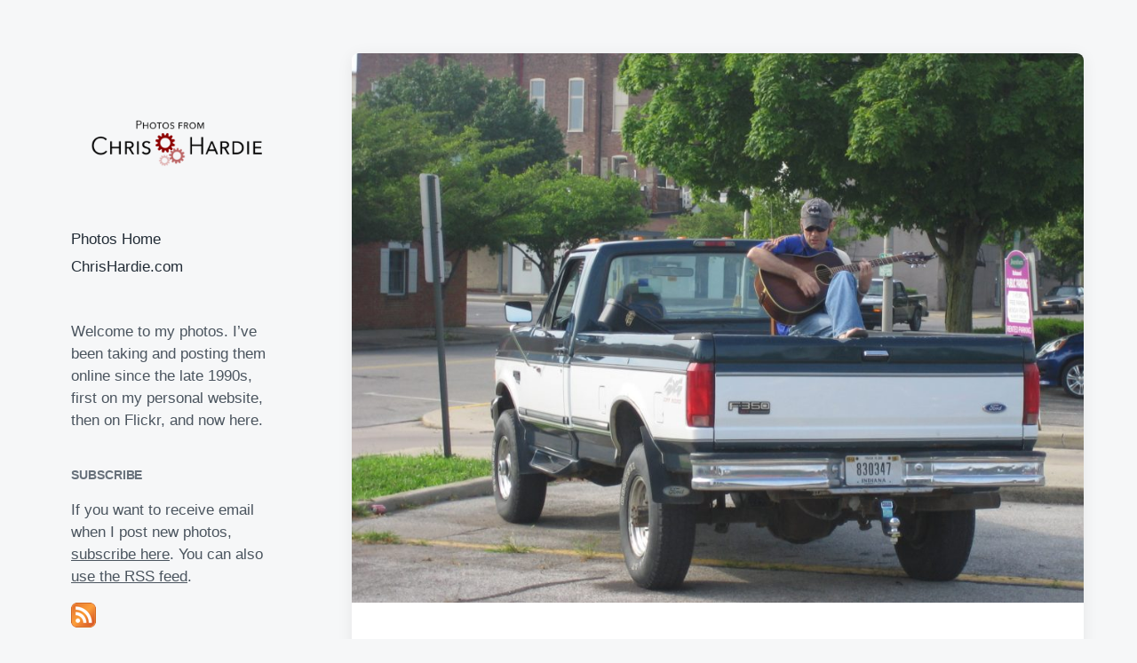

--- FILE ---
content_type: text/html; charset=UTF-8
request_url: https://photos.chrishardie.com/2010/06/guy-in-a-truck-playing-guitar/
body_size: 10043
content:
<!DOCTYPE html><html class="no-js" lang="en-US"><head><meta http-equiv="content-type" content="text/html" charset="UTF-8" /><meta name="viewport" content="width=device-width, initial-scale=1.0" ><link rel="profile" href="https://gmpg.org/xfn/11"><meta name='robots' content='index, follow, max-image-preview:large, max-snippet:-1, max-video-preview:-1' /><link media="all" href="https://pcdn.chrishardie.com/wp-content/cache/autoptimize/12/css/autoptimize_ab594004209e99303a0ffbbdee141343.css" rel="stylesheet"><title>Guy in a truck playing guitar - Photos from Chris Hardie</title><link rel="canonical" href="https://photos.chrishardie.com/2010/06/guy-in-a-truck-playing-guitar/" /><meta property="og:locale" content="en_US" /><meta property="og:type" content="article" /><meta property="og:title" content="Guy in a truck playing guitar - Photos from Chris Hardie" /><meta property="og:description" content="Scenes from the Richmond Farmer&#8217;s Market, June 2010" /><meta property="og:url" content="https://photos.chrishardie.com/2010/06/guy-in-a-truck-playing-guitar/" /><meta property="og:site_name" content="Photos from Chris Hardie" /><meta property="article:published_time" content="2010-06-26T09:33:30+00:00" /><meta property="og:image" content="https://pcdn.chrishardie.com/wp-content/uploads/2010/06/4736066717_c4988646a7_o.jpg" /><meta property="og:image:width" content="2048" /><meta property="og:image:height" content="1536" /><meta property="og:image:type" content="image/jpeg" /><meta name="twitter:card" content="summary_large_image" /><meta name="twitter:creator" content="@ChrisHardie" /><meta name="twitter:site" content="@ChrisHardie" /> <script type="application/ld+json" class="yoast-schema-graph">{"@context":"https://schema.org","@graph":[{"@type":"Article","@id":"https://photos.chrishardie.com/2010/06/guy-in-a-truck-playing-guitar/#article","isPartOf":{"@id":"https://photos.chrishardie.com/2010/06/guy-in-a-truck-playing-guitar/"},"author":{"name":"","@id":""},"headline":"Guy in a truck playing guitar","datePublished":"2010-06-26T09:33:30+00:00","mainEntityOfPage":{"@id":"https://photos.chrishardie.com/2010/06/guy-in-a-truck-playing-guitar/"},"wordCount":14,"commentCount":0,"publisher":{"@id":"https://photos.chrishardie.com/#organization"},"image":{"@id":"https://photos.chrishardie.com/2010/06/guy-in-a-truck-playing-guitar/#primaryimage"},"thumbnailUrl":"https://pcdn.chrishardie.com/wp-content/uploads/2010/06/4736066717_c4988646a7_o.jpg","keywords":["food","market","richmond","soul marrow transplant","truck"],"inLanguage":"en-US","potentialAction":[{"@type":"CommentAction","name":"Comment","target":["https://photos.chrishardie.com/2010/06/guy-in-a-truck-playing-guitar/#respond"]}]},{"@type":"WebPage","@id":"https://photos.chrishardie.com/2010/06/guy-in-a-truck-playing-guitar/","url":"https://photos.chrishardie.com/2010/06/guy-in-a-truck-playing-guitar/","name":"Guy in a truck playing guitar - Photos from Chris Hardie","isPartOf":{"@id":"https://photos.chrishardie.com/#website"},"primaryImageOfPage":{"@id":"https://photos.chrishardie.com/2010/06/guy-in-a-truck-playing-guitar/#primaryimage"},"image":{"@id":"https://photos.chrishardie.com/2010/06/guy-in-a-truck-playing-guitar/#primaryimage"},"thumbnailUrl":"https://pcdn.chrishardie.com/wp-content/uploads/2010/06/4736066717_c4988646a7_o.jpg","datePublished":"2010-06-26T09:33:30+00:00","breadcrumb":{"@id":"https://photos.chrishardie.com/2010/06/guy-in-a-truck-playing-guitar/#breadcrumb"},"inLanguage":"en-US","potentialAction":[{"@type":"ReadAction","target":["https://photos.chrishardie.com/2010/06/guy-in-a-truck-playing-guitar/"]}]},{"@type":"ImageObject","inLanguage":"en-US","@id":"https://photos.chrishardie.com/2010/06/guy-in-a-truck-playing-guitar/#primaryimage","url":"https://pcdn.chrishardie.com/wp-content/uploads/2010/06/4736066717_c4988646a7_o.jpg","contentUrl":"https://pcdn.chrishardie.com/wp-content/uploads/2010/06/4736066717_c4988646a7_o.jpg","width":2048,"height":1536},{"@type":"BreadcrumbList","@id":"https://photos.chrishardie.com/2010/06/guy-in-a-truck-playing-guitar/#breadcrumb","itemListElement":[{"@type":"ListItem","position":1,"name":"Home","item":"https://photos.chrishardie.com/"},{"@type":"ListItem","position":2,"name":"Guy in a truck playing guitar"}]},{"@type":"WebSite","@id":"https://photos.chrishardie.com/#website","url":"https://photos.chrishardie.com/","name":"Photos from Chris Hardie","description":"Say Cheese","publisher":{"@id":"https://photos.chrishardie.com/#organization"},"potentialAction":[{"@type":"SearchAction","target":{"@type":"EntryPoint","urlTemplate":"https://photos.chrishardie.com/?s={search_term_string}"},"query-input":{"@type":"PropertyValueSpecification","valueRequired":true,"valueName":"search_term_string"}}],"inLanguage":"en-US"},{"@type":"Organization","@id":"https://photos.chrishardie.com/#organization","name":"Photos from Chris Hardie","url":"https://photos.chrishardie.com/","logo":{"@type":"ImageObject","inLanguage":"en-US","@id":"https://photos.chrishardie.com/#/schema/logo/image/","url":"https://pcdn.chrishardie.com/wp-content/uploads/2019/08/chris-photos-logo-larger.png","contentUrl":"https://pcdn.chrishardie.com/wp-content/uploads/2019/08/chris-photos-logo-larger.png","width":600,"height":200,"caption":"Photos from Chris Hardie"},"image":{"@id":"https://photos.chrishardie.com/#/schema/logo/image/"},"sameAs":["https://x.com/ChrisHardie"]}]}</script> <link rel='dns-prefetch' href='//plausible.io' /><link rel='dns-prefetch' href='//stats.wp.com' /><link rel='dns-prefetch' href='//v0.wordpress.com' /><link rel='dns-prefetch' href='//widgets.wp.com' /><link rel='dns-prefetch' href='//s0.wp.com' /><link rel='dns-prefetch' href='//0.gravatar.com' /><link rel='dns-prefetch' href='//1.gravatar.com' /><link rel='dns-prefetch' href='//2.gravatar.com' /><link rel="alternate" type="application/rss+xml" title="Photos from Chris Hardie &raquo; Feed" href="https://photos.chrishardie.com/feed/" /><link rel="alternate" type="application/rss+xml" title="Photos from Chris Hardie &raquo; Comments Feed" href="https://photos.chrishardie.com/comments/feed/" /><link rel="alternate" type="application/rss+xml" title="Photos from Chris Hardie &raquo; Guy in a truck playing guitar Comments Feed" href="https://photos.chrishardie.com/2010/06/guy-in-a-truck-playing-guitar/feed/" /> <script type="text/javascript">window._wpemojiSettings = {"baseUrl":"https:\/\/s.w.org\/images\/core\/emoji\/16.0.1\/72x72\/","ext":".png","svgUrl":"https:\/\/s.w.org\/images\/core\/emoji\/16.0.1\/svg\/","svgExt":".svg","source":{"concatemoji":"https:\/\/pcdn.chrishardie.com\/wp-includes\/js\/wp-emoji-release.min.js?ver=6.8.3"}};
/*! This file is auto-generated */
!function(s,n){var o,i,e;function c(e){try{var t={supportTests:e,timestamp:(new Date).valueOf()};sessionStorage.setItem(o,JSON.stringify(t))}catch(e){}}function p(e,t,n){e.clearRect(0,0,e.canvas.width,e.canvas.height),e.fillText(t,0,0);var t=new Uint32Array(e.getImageData(0,0,e.canvas.width,e.canvas.height).data),a=(e.clearRect(0,0,e.canvas.width,e.canvas.height),e.fillText(n,0,0),new Uint32Array(e.getImageData(0,0,e.canvas.width,e.canvas.height).data));return t.every(function(e,t){return e===a[t]})}function u(e,t){e.clearRect(0,0,e.canvas.width,e.canvas.height),e.fillText(t,0,0);for(var n=e.getImageData(16,16,1,1),a=0;a<n.data.length;a++)if(0!==n.data[a])return!1;return!0}function f(e,t,n,a){switch(t){case"flag":return n(e,"\ud83c\udff3\ufe0f\u200d\u26a7\ufe0f","\ud83c\udff3\ufe0f\u200b\u26a7\ufe0f")?!1:!n(e,"\ud83c\udde8\ud83c\uddf6","\ud83c\udde8\u200b\ud83c\uddf6")&&!n(e,"\ud83c\udff4\udb40\udc67\udb40\udc62\udb40\udc65\udb40\udc6e\udb40\udc67\udb40\udc7f","\ud83c\udff4\u200b\udb40\udc67\u200b\udb40\udc62\u200b\udb40\udc65\u200b\udb40\udc6e\u200b\udb40\udc67\u200b\udb40\udc7f");case"emoji":return!a(e,"\ud83e\udedf")}return!1}function g(e,t,n,a){var r="undefined"!=typeof WorkerGlobalScope&&self instanceof WorkerGlobalScope?new OffscreenCanvas(300,150):s.createElement("canvas"),o=r.getContext("2d",{willReadFrequently:!0}),i=(o.textBaseline="top",o.font="600 32px Arial",{});return e.forEach(function(e){i[e]=t(o,e,n,a)}),i}function t(e){var t=s.createElement("script");t.src=e,t.defer=!0,s.head.appendChild(t)}"undefined"!=typeof Promise&&(o="wpEmojiSettingsSupports",i=["flag","emoji"],n.supports={everything:!0,everythingExceptFlag:!0},e=new Promise(function(e){s.addEventListener("DOMContentLoaded",e,{once:!0})}),new Promise(function(t){var n=function(){try{var e=JSON.parse(sessionStorage.getItem(o));if("object"==typeof e&&"number"==typeof e.timestamp&&(new Date).valueOf()<e.timestamp+604800&&"object"==typeof e.supportTests)return e.supportTests}catch(e){}return null}();if(!n){if("undefined"!=typeof Worker&&"undefined"!=typeof OffscreenCanvas&&"undefined"!=typeof URL&&URL.createObjectURL&&"undefined"!=typeof Blob)try{var e="postMessage("+g.toString()+"("+[JSON.stringify(i),f.toString(),p.toString(),u.toString()].join(",")+"));",a=new Blob([e],{type:"text/javascript"}),r=new Worker(URL.createObjectURL(a),{name:"wpTestEmojiSupports"});return void(r.onmessage=function(e){c(n=e.data),r.terminate(),t(n)})}catch(e){}c(n=g(i,f,p,u))}t(n)}).then(function(e){for(var t in e)n.supports[t]=e[t],n.supports.everything=n.supports.everything&&n.supports[t],"flag"!==t&&(n.supports.everythingExceptFlag=n.supports.everythingExceptFlag&&n.supports[t]);n.supports.everythingExceptFlag=n.supports.everythingExceptFlag&&!n.supports.flag,n.DOMReady=!1,n.readyCallback=function(){n.DOMReady=!0}}).then(function(){return e}).then(function(){var e;n.supports.everything||(n.readyCallback(),(e=n.source||{}).concatemoji?t(e.concatemoji):e.wpemoji&&e.twemoji&&(t(e.twemoji),t(e.wpemoji)))}))}((window,document),window._wpemojiSettings);</script> <script type="text/javascript" defer data-domain='photos.chrishardie.com' data-api='https://plausible.io/api/event' data-cfasync='false' src="https://plausible.io/js/plausible.outbound-links.js?ver=2.3.1" id="plausible-analytics-js"></script> <script type="text/javascript" id="plausible-analytics-js-after">window.plausible = window.plausible || function() { (window.plausible.q = window.plausible.q || []).push(arguments) }</script> <script type="text/javascript" src="https://pcdn.chrishardie.com/wp-includes/js/jquery/jquery.min.js?ver=3.7.1" id="jquery-core-js"></script> <link rel="https://api.w.org/" href="https://photos.chrishardie.com/wp-json/" /><link rel="alternate" title="JSON" type="application/json" href="https://photos.chrishardie.com/wp-json/wp/v2/posts/1697" /><link rel="EditURI" type="application/rsd+xml" title="RSD" href="https://photos.chrishardie.com/xmlrpc.php?rsd" /><meta name="generator" content="WordPress 6.8.3" /><link rel='shortlink' href='https://photos.chrishardie.com/?p=1697' /><link rel="alternate" title="oEmbed (JSON)" type="application/json+oembed" href="https://photos.chrishardie.com/wp-json/oembed/1.0/embed?url=https%3A%2F%2Fphotos.chrishardie.com%2F2010%2F06%2Fguy-in-a-truck-playing-guitar%2F" /><link rel="alternate" title="oEmbed (XML)" type="text/xml+oembed" href="https://photos.chrishardie.com/wp-json/oembed/1.0/embed?url=https%3A%2F%2Fphotos.chrishardie.com%2F2010%2F06%2Fguy-in-a-truck-playing-guitar%2F&#038;format=xml" /><meta name='plausible-analytics-version' content='2.3.1' /> <script>document.documentElement.className = document.documentElement.className.replace( 'no-js', 'js' );</script> <link rel="icon" href="https://pcdn.chrishardie.com/wp-content/uploads/2019/02/cropped-pexels-photo-1203819-2-32x32.jpeg" sizes="32x32" /><link rel="icon" href="https://pcdn.chrishardie.com/wp-content/uploads/2019/02/cropped-pexels-photo-1203819-2-192x192.jpeg" sizes="192x192" /><link rel="apple-touch-icon" href="https://pcdn.chrishardie.com/wp-content/uploads/2019/02/cropped-pexels-photo-1203819-2-180x180.jpeg" /><meta name="msapplication-TileImage" content="https://pcdn.chrishardie.com/wp-content/uploads/2019/02/cropped-pexels-photo-1203819-2-270x270.jpeg" /></head><body class="wp-singular post-template-default single single-post postid-1697 single-format-image wp-custom-logo wp-theme-koji wp-child-theme-jch-photos-2019 pagination-type-scroll has-post-thumbnail"><div id="site-wrapper"><header id="site-header" role="banner"> <a class="skip-link" href="#site-content">Skip to the content</a> <a class="skip-link" href="#main-menu">Skip to the main menu</a><div class="header-top section-inner"> <a href="https://photos.chrishardie.com/" title="Photos from Chris Hardie" class="custom-logo-link"> <img src="https://pcdn.chrishardie.com/wp-content/uploads/2019/08/chris-photos-logo-larger.png" width="300" height="100" alt="Photos from Chris Hardie" /> </a> <button type="button" aria-pressed="false" class="toggle nav-toggle" data-toggle-target=".mobile-menu-wrapper" data-toggle-scroll-lock="true" data-toggle-attribute=""> <label> <span class="show">Menu</span> <span class="hide">Close</span> </label><div class="bars"><div class="bar"></div><div class="bar"></div><div class="bar"></div></div> </button></div><div class="header-inner section-inner"><div class="header-inner-top"><p class="site-description">Say Cheese</p><ul class="site-nav reset-list-style" id="main-menu" role="navigation"><li id="menu-item-5471" class="menu-item menu-item-type-custom menu-item-object-custom menu-item-home menu-item-5471"><a href="https://photos.chrishardie.com/">Photos Home</a></li><li id="menu-item-5472" class="menu-item menu-item-type-custom menu-item-object-custom menu-item-5472"><a href="https://chrishardie.com/">ChrisHardie.com</a></li></ul><div class="sidebar-widgets"><div id="text-2" class="widget widget_text"><div class="widget-content"><div class="textwidget"><p>Welcome to my photos. I&#8217;ve been taking and posting them online since the late 1990s, first on my personal website, then on Flickr, and now here.</p></div></div><div class="clear"></div></div><div id="custom_html-2" class="widget_text widget widget_custom_html"><div class="widget_text widget-content"><h2 class="widget-title">Subscribe</h2><div class="textwidget custom-html-widget"><p>If you want to receive email when I post new photos, <a href="https://chrishardie.com/subscribe/">subscribe here</a>. You can also <a target="_self" href="https://photos.chrishardie.com/feed/" title="Subscribe to Posts">use the RSS feed</a>.</p><p><a target="_self" href="https://photos.chrishardie.com/feed/" title="Subscribe to Posts"><img src="https://pcdn.chrishardie.com/wp-content/plugins/jetpack/images/rss/orange-medium.png" alt="RSS Feed" /></a></p></div></div><div class="clear"></div></div><div id="tag_cloud-3" class="widget widget_tag_cloud"><div class="widget-content"><h2 class="widget-title">Recurring Themes</h2><div class="tagcloud"><a href="https://photos.chrishardie.com/tag/animals/" class="tag-cloud-link tag-link-14 tag-link-position-1" style="font-size: 9.7379310344828pt;" aria-label="animals (45 items)">animals</a> <a href="https://photos.chrishardie.com/tag/arizona/" class="tag-cloud-link tag-link-24 tag-link-position-2" style="font-size: 8.2896551724138pt;" aria-label="arizona (31 items)">arizona</a> <a href="https://photos.chrishardie.com/tag/automattic/" class="tag-cloud-link tag-link-34 tag-link-position-3" style="font-size: 12.441379310345pt;" aria-label="Automattic (87 items)">Automattic</a> <a href="https://photos.chrishardie.com/tag/barcelona/" class="tag-cloud-link tag-link-47 tag-link-position-4" style="font-size: 8.4827586206897pt;" aria-label="barcelona (33 items)">barcelona</a> <a href="https://photos.chrishardie.com/tag/beach/" class="tag-cloud-link tag-link-54 tag-link-position-5" style="font-size: 11.186206896552pt;" aria-label="beach (63 items)">beach</a> <a href="https://photos.chrishardie.com/tag/bike/" class="tag-cloud-link tag-link-62 tag-link-position-6" style="font-size: 10.220689655172pt;" aria-label="bike (50 items)">bike</a> <a href="https://photos.chrishardie.com/tag/california/" class="tag-cloud-link tag-link-90 tag-link-position-7" style="font-size: 9.7379310344828pt;" aria-label="california (45 items)">california</a> <a href="https://photos.chrishardie.com/tag/chicago/" class="tag-cloud-link tag-link-111 tag-link-position-8" style="font-size: 10.510344827586pt;" aria-label="chicago (54 items)">chicago</a> <a href="https://photos.chrishardie.com/tag/colorado/" class="tag-cloud-link tag-link-132 tag-link-position-9" style="font-size: 9.5448275862069pt;" aria-label="colorado (43 items)">colorado</a> <a href="https://photos.chrishardie.com/tag/conference/" class="tag-cloud-link tag-link-142 tag-link-position-10" style="font-size: 13.020689655172pt;" aria-label="conference (98 items)">conference</a> <a href="https://photos.chrishardie.com/tag/cooking/" class="tag-cloud-link tag-link-150 tag-link-position-11" style="font-size: 8pt;" aria-label="cooking (29 items)">cooking</a> <a href="https://photos.chrishardie.com/tag/costa-rica/" class="tag-cloud-link tag-link-158 tag-link-position-12" style="font-size: 9.5448275862069pt;" aria-label="costa rica (43 items)">costa rica</a> <a href="https://photos.chrishardie.com/tag/croatia/" class="tag-cloud-link tag-link-746 tag-link-position-13" style="font-size: 9.5448275862069pt;" aria-label="Croatia (43 items)">Croatia</a> <a href="https://photos.chrishardie.com/tag/cycling/" class="tag-cloud-link tag-link-173 tag-link-position-14" style="font-size: 10.413793103448pt;" aria-label="cycling (53 items)">cycling</a> <a href="https://photos.chrishardie.com/tag/dog/" class="tag-cloud-link tag-link-199 tag-link-position-15" style="font-size: 9.2551724137931pt;" aria-label="dog (40 items)">dog</a> <a href="https://photos.chrishardie.com/tag/ecuador/" class="tag-cloud-link tag-link-208 tag-link-position-16" style="font-size: 14.179310344828pt;" aria-label="ecuador (132 items)">ecuador</a> <a href="https://photos.chrishardie.com/tag/energy/" class="tag-cloud-link tag-link-214 tag-link-position-17" style="font-size: 10.027586206897pt;" aria-label="energy (48 items)">energy</a> <a href="https://photos.chrishardie.com/tag/florida/" class="tag-cloud-link tag-link-236 tag-link-position-18" style="font-size: 8.9655172413793pt;" aria-label="florida (37 items)">florida</a> <a href="https://photos.chrishardie.com/tag/food/" class="tag-cloud-link tag-link-240 tag-link-position-19" style="font-size: 15.724137931034pt;" aria-label="food (189 items)">food</a> <a href="https://photos.chrishardie.com/tag/galapagos/" class="tag-cloud-link tag-link-250 tag-link-position-20" style="font-size: 12.055172413793pt;" aria-label="galapagos (79 items)">galapagos</a> <a href="https://photos.chrishardie.com/tag/holiday/" class="tag-cloud-link tag-link-291 tag-link-position-21" style="font-size: 9.8344827586207pt;" aria-label="holiday (46 items)">holiday</a> <a href="https://photos.chrishardie.com/tag/indiana/" class="tag-cloud-link tag-link-306 tag-link-position-22" style="font-size: 12.441379310345pt;" aria-label="indiana (86 items)">indiana</a> <a href="https://photos.chrishardie.com/tag/market/" class="tag-cloud-link tag-link-359 tag-link-position-23" style="font-size: 8pt;" aria-label="market (29 items)">market</a> <a href="https://photos.chrishardie.com/tag/me/" class="tag-cloud-link tag-link-363 tag-link-position-24" style="font-size: 11.379310344828pt;" aria-label="me (67 items)">me</a> <a href="https://photos.chrishardie.com/tag/myers/" class="tag-cloud-link tag-link-390 tag-link-position-25" style="font-size: 8.7724137931034pt;" aria-label="myers (35 items)">myers</a> <a href="https://photos.chrishardie.com/tag/new-mexico/" class="tag-cloud-link tag-link-399 tag-link-position-26" style="font-size: 8.2896551724138pt;" aria-label="new mexico (31 items)">new mexico</a> <a href="https://photos.chrishardie.com/tag/parenting/" class="tag-cloud-link tag-link-432 tag-link-position-27" style="font-size: 9.9310344827586pt;" aria-label="parenting (47 items)">parenting</a> <a href="https://photos.chrishardie.com/tag/party/" class="tag-cloud-link tag-link-435 tag-link-position-28" style="font-size: 8pt;" aria-label="party (29 items)">party</a> <a href="https://photos.chrishardie.com/tag/peak-oil/" class="tag-cloud-link tag-link-436 tag-link-position-29" style="font-size: 12.151724137931pt;" aria-label="peak oil (81 items)">peak oil</a> <a href="https://photos.chrishardie.com/tag/politics/" class="tag-cloud-link tag-link-456 tag-link-position-30" style="font-size: 9.6413793103448pt;" aria-label="politics (44 items)">politics</a> <a href="https://photos.chrishardie.com/tag/portland/" class="tag-cloud-link tag-link-460 tag-link-position-31" style="font-size: 10.220689655172pt;" aria-label="portland (50 items)">portland</a> <a href="https://photos.chrishardie.com/tag/prague/" class="tag-cloud-link tag-link-466 tag-link-position-32" style="font-size: 10.220689655172pt;" aria-label="prague (50 items)">prague</a> <a href="https://photos.chrishardie.com/tag/richmond/" class="tag-cloud-link tag-link-497 tag-link-position-33" style="font-size: 14.372413793103pt;" aria-label="richmond (138 items)">richmond</a> <a href="https://photos.chrishardie.com/tag/river/" class="tag-cloud-link tag-link-501 tag-link-position-34" style="font-size: 8.7724137931034pt;" aria-label="river (35 items)">river</a> <a href="https://photos.chrishardie.com/tag/road-trip/" class="tag-cloud-link tag-link-503 tag-link-position-35" style="font-size: 14.758620689655pt;" aria-label="road trip (151 items)">road trip</a> <a href="https://photos.chrishardie.com/tag/san-francisco/" class="tag-cloud-link tag-link-514 tag-link-position-36" style="font-size: 9.0620689655172pt;" aria-label="san francisco (38 items)">san francisco</a> <a href="https://photos.chrishardie.com/tag/sports/" class="tag-cloud-link tag-link-566 tag-link-position-37" style="font-size: 9.2551724137931pt;" aria-label="sports (40 items)">sports</a> <a href="https://photos.chrishardie.com/tag/summersault/" class="tag-cloud-link tag-link-583 tag-link-position-38" style="font-size: 10.027586206897pt;" aria-label="summersault (48 items)">summersault</a> <a href="https://photos.chrishardie.com/tag/switzerland/" class="tag-cloud-link tag-link-754 tag-link-position-39" style="font-size: 11.379310344828pt;" aria-label="Switzerland (66 items)">Switzerland</a> <a href="https://photos.chrishardie.com/tag/travel/" class="tag-cloud-link tag-link-620 tag-link-position-40" style="font-size: 22pt;" aria-label="travel (852 items)">travel</a> <a href="https://photos.chrishardie.com/tag/vacation/" class="tag-cloud-link tag-link-632 tag-link-position-41" style="font-size: 15.241379310345pt;" aria-label="vacation (169 items)">vacation</a> <a href="https://photos.chrishardie.com/tag/washingtondc/" class="tag-cloud-link tag-link-695 tag-link-position-42" style="font-size: 8.2896551724138pt;" aria-label="washingtondc (31 items)">washingtondc</a> <a href="https://photos.chrishardie.com/tag/water/" class="tag-cloud-link tag-link-696 tag-link-position-43" style="font-size: 12.055172413793pt;" aria-label="water (79 items)">water</a> <a href="https://photos.chrishardie.com/tag/wayne-county/" class="tag-cloud-link tag-link-698 tag-link-position-44" style="font-size: 8pt;" aria-label="wayne county (29 items)">wayne county</a> <a href="https://photos.chrishardie.com/tag/wedding/" class="tag-cloud-link tag-link-705 tag-link-position-45" style="font-size: 10.027586206897pt;" aria-label="wedding (48 items)">wedding</a></div></div><div class="clear"></div></div><div id="recent-comments-4" class="widget widget_recent_comments"><div class="widget-content"><h2 class="widget-title">Recent Comments</h2><ul id="recentcomments"><li class="recentcomments"><span class="comment-author-link"><a href="https://chrishardie.com" class="url" rel="ugc external nofollow">Chris Hardie</a></span> on <a href="https://photos.chrishardie.com/2022/02/home-desk-setup/#comment-983">Home desk setup</a></li><li class="recentcomments"><span class="comment-author-link">Mark Stosberg</span> on <a href="https://photos.chrishardie.com/2022/02/home-desk-setup/#comment-982">Home desk setup</a></li><li class="recentcomments"><span class="comment-author-link">Doug Rooney</span> on <a href="https://photos.chrishardie.com/2022/02/dont-hug-doug/#comment-980">Don&#8217;t Hug Doug</a></li><li class="recentcomments"><span class="comment-author-link">Miller Davis</span> on <a href="https://photos.chrishardie.com/2020/04/shoe-tie-practice-board/#comment-421">Shoe tie practice board</a></li><li class="recentcomments"><span class="comment-author-link">Jan Fairchild</span> on <a href="https://photos.chrishardie.com/2019/07/chris-hiking-to-the-glacier/#comment-368">Chris hiking to the glacier</a></li></ul></div><div class="clear"></div></div><div id="search-2" class="widget widget_search"><div class="widget-content"><form role="search" method="get" class="search-form" action="https://photos.chrishardie.com/"> <label for="search-form-697ff1d1e3d25"> <span class="screen-reader-text">Search for:</span> <img aria-hidden="true" src="https://pcdn.chrishardie.com/wp-content/themes/koji/assets/images/icons/spyglass.svg" /> </label> <input type="search" id="search-form-697ff1d1e3d25" class="search-field" placeholder="Enter your search query" value="" name="s" /> <button type="submit" class="search-submit screen-reader-text">Search</button></form></div><div class="clear"></div></div><div id="archives-2" class="widget widget_archive"><div class="widget-content"><h2 class="widget-title">Go Back In Time</h2> <label class="screen-reader-text" for="archives-dropdown-2">Go Back In Time</label> <select id="archives-dropdown-2" name="archive-dropdown"><option value="">Select Month</option><option value='https://photos.chrishardie.com/2022/02/'> February 2022 &nbsp;(47)</option><option value='https://photos.chrishardie.com/2021/10/'> October 2021 &nbsp;(1)</option><option value='https://photos.chrishardie.com/2021/03/'> March 2021 &nbsp;(8)</option><option value='https://photos.chrishardie.com/2020/10/'> October 2020 &nbsp;(13)</option><option value='https://photos.chrishardie.com/2020/09/'> September 2020 &nbsp;(1)</option><option value='https://photos.chrishardie.com/2020/08/'> August 2020 &nbsp;(4)</option><option value='https://photos.chrishardie.com/2020/06/'> June 2020 &nbsp;(11)</option><option value='https://photos.chrishardie.com/2020/04/'> April 2020 &nbsp;(24)</option><option value='https://photos.chrishardie.com/2020/01/'> January 2020 &nbsp;(3)</option><option value='https://photos.chrishardie.com/2019/12/'> December 2019 &nbsp;(32)</option><option value='https://photos.chrishardie.com/2019/08/'> August 2019 &nbsp;(12)</option><option value='https://photos.chrishardie.com/2019/07/'> July 2019 &nbsp;(74)</option><option value='https://photos.chrishardie.com/2019/06/'> June 2019 &nbsp;(41)</option><option value='https://photos.chrishardie.com/2019/05/'> May 2019 &nbsp;(9)</option><option value='https://photos.chrishardie.com/2019/04/'> April 2019 &nbsp;(7)</option><option value='https://photos.chrishardie.com/2019/03/'> March 2019 &nbsp;(4)</option><option value='https://photos.chrishardie.com/2019/02/'> February 2019 &nbsp;(14)</option><option value='https://photos.chrishardie.com/2017/11/'> November 2017 &nbsp;(1)</option><option value='https://photos.chrishardie.com/2017/09/'> September 2017 &nbsp;(3)</option><option value='https://photos.chrishardie.com/2017/08/'> August 2017 &nbsp;(6)</option><option value='https://photos.chrishardie.com/2017/07/'> July 2017 &nbsp;(1)</option><option value='https://photos.chrishardie.com/2017/06/'> June 2017 &nbsp;(2)</option><option value='https://photos.chrishardie.com/2017/05/'> May 2017 &nbsp;(6)</option><option value='https://photos.chrishardie.com/2017/04/'> April 2017 &nbsp;(7)</option><option value='https://photos.chrishardie.com/2017/03/'> March 2017 &nbsp;(1)</option><option value='https://photos.chrishardie.com/2017/02/'> February 2017 &nbsp;(6)</option><option value='https://photos.chrishardie.com/2017/01/'> January 2017 &nbsp;(9)</option><option value='https://photos.chrishardie.com/2016/12/'> December 2016 &nbsp;(2)</option><option value='https://photos.chrishardie.com/2016/11/'> November 2016 &nbsp;(6)</option><option value='https://photos.chrishardie.com/2016/10/'> October 2016 &nbsp;(7)</option><option value='https://photos.chrishardie.com/2016/09/'> September 2016 &nbsp;(4)</option><option value='https://photos.chrishardie.com/2016/08/'> August 2016 &nbsp;(5)</option><option value='https://photos.chrishardie.com/2016/07/'> July 2016 &nbsp;(35)</option><option value='https://photos.chrishardie.com/2016/06/'> June 2016 &nbsp;(22)</option><option value='https://photos.chrishardie.com/2016/05/'> May 2016 &nbsp;(20)</option><option value='https://photos.chrishardie.com/2016/02/'> February 2016 &nbsp;(18)</option><option value='https://photos.chrishardie.com/2016/01/'> January 2016 &nbsp;(1)</option><option value='https://photos.chrishardie.com/2015/12/'> December 2015 &nbsp;(4)</option><option value='https://photos.chrishardie.com/2015/11/'> November 2015 &nbsp;(3)</option><option value='https://photos.chrishardie.com/2015/10/'> October 2015 &nbsp;(4)</option><option value='https://photos.chrishardie.com/2015/08/'> August 2015 &nbsp;(1)</option><option value='https://photos.chrishardie.com/2015/07/'> July 2015 &nbsp;(2)</option><option value='https://photos.chrishardie.com/2015/05/'> May 2015 &nbsp;(21)</option><option value='https://photos.chrishardie.com/2015/04/'> April 2015 &nbsp;(8)</option><option value='https://photos.chrishardie.com/2015/03/'> March 2015 &nbsp;(9)</option><option value='https://photos.chrishardie.com/2015/02/'> February 2015 &nbsp;(5)</option><option value='https://photos.chrishardie.com/2015/01/'> January 2015 &nbsp;(5)</option><option value='https://photos.chrishardie.com/2014/12/'> December 2014 &nbsp;(43)</option><option value='https://photos.chrishardie.com/2014/11/'> November 2014 &nbsp;(34)</option><option value='https://photos.chrishardie.com/2014/10/'> October 2014 &nbsp;(18)</option><option value='https://photos.chrishardie.com/2014/09/'> September 2014 &nbsp;(27)</option><option value='https://photos.chrishardie.com/2014/08/'> August 2014 &nbsp;(9)</option><option value='https://photos.chrishardie.com/2014/07/'> July 2014 &nbsp;(51)</option><option value='https://photos.chrishardie.com/2014/06/'> June 2014 &nbsp;(7)</option><option value='https://photos.chrishardie.com/2014/05/'> May 2014 &nbsp;(29)</option><option value='https://photos.chrishardie.com/2014/04/'> April 2014 &nbsp;(14)</option><option value='https://photos.chrishardie.com/2014/03/'> March 2014 &nbsp;(3)</option><option value='https://photos.chrishardie.com/2014/02/'> February 2014 &nbsp;(2)</option><option value='https://photos.chrishardie.com/2014/01/'> January 2014 &nbsp;(4)</option><option value='https://photos.chrishardie.com/2013/12/'> December 2013 &nbsp;(5)</option><option value='https://photos.chrishardie.com/2013/10/'> October 2013 &nbsp;(4)</option><option value='https://photos.chrishardie.com/2013/09/'> September 2013 &nbsp;(2)</option><option value='https://photos.chrishardie.com/2013/08/'> August 2013 &nbsp;(3)</option><option value='https://photos.chrishardie.com/2013/07/'> July 2013 &nbsp;(17)</option><option value='https://photos.chrishardie.com/2013/06/'> June 2013 &nbsp;(3)</option><option value='https://photos.chrishardie.com/2013/05/'> May 2013 &nbsp;(3)</option><option value='https://photos.chrishardie.com/2013/03/'> March 2013 &nbsp;(1)</option><option value='https://photos.chrishardie.com/2013/02/'> February 2013 &nbsp;(6)</option><option value='https://photos.chrishardie.com/2013/01/'> January 2013 &nbsp;(6)</option><option value='https://photos.chrishardie.com/2012/12/'> December 2012 &nbsp;(4)</option><option value='https://photos.chrishardie.com/2012/11/'> November 2012 &nbsp;(6)</option><option value='https://photos.chrishardie.com/2012/10/'> October 2012 &nbsp;(4)</option><option value='https://photos.chrishardie.com/2012/09/'> September 2012 &nbsp;(5)</option><option value='https://photos.chrishardie.com/2012/07/'> July 2012 &nbsp;(24)</option><option value='https://photos.chrishardie.com/2012/06/'> June 2012 &nbsp;(16)</option><option value='https://photos.chrishardie.com/2012/05/'> May 2012 &nbsp;(1)</option><option value='https://photos.chrishardie.com/2012/04/'> April 2012 &nbsp;(2)</option><option value='https://photos.chrishardie.com/2012/03/'> March 2012 &nbsp;(9)</option><option value='https://photos.chrishardie.com/2012/02/'> February 2012 &nbsp;(1)</option><option value='https://photos.chrishardie.com/2012/01/'> January 2012 &nbsp;(1)</option><option value='https://photos.chrishardie.com/2011/12/'> December 2011 &nbsp;(10)</option><option value='https://photos.chrishardie.com/2011/11/'> November 2011 &nbsp;(5)</option><option value='https://photos.chrishardie.com/2011/10/'> October 2011 &nbsp;(7)</option><option value='https://photos.chrishardie.com/2011/09/'> September 2011 &nbsp;(8)</option><option value='https://photos.chrishardie.com/2011/07/'> July 2011 &nbsp;(64)</option><option value='https://photos.chrishardie.com/2011/06/'> June 2011 &nbsp;(19)</option><option value='https://photos.chrishardie.com/2011/05/'> May 2011 &nbsp;(15)</option><option value='https://photos.chrishardie.com/2011/03/'> March 2011 &nbsp;(6)</option><option value='https://photos.chrishardie.com/2011/01/'> January 2011 &nbsp;(6)</option><option value='https://photos.chrishardie.com/2010/12/'> December 2010 &nbsp;(2)</option><option value='https://photos.chrishardie.com/2010/10/'> October 2010 &nbsp;(1)</option><option value='https://photos.chrishardie.com/2010/09/'> September 2010 &nbsp;(7)</option><option value='https://photos.chrishardie.com/2010/08/'> August 2010 &nbsp;(8)</option><option value='https://photos.chrishardie.com/2010/07/'> July 2010 &nbsp;(18)</option><option value='https://photos.chrishardie.com/2010/06/'> June 2010 &nbsp;(8)</option><option value='https://photos.chrishardie.com/2010/05/'> May 2010 &nbsp;(132)</option><option value='https://photos.chrishardie.com/2010/04/'> April 2010 &nbsp;(11)</option><option value='https://photos.chrishardie.com/2010/03/'> March 2010 &nbsp;(7)</option><option value='https://photos.chrishardie.com/2010/01/'> January 2010 &nbsp;(12)</option><option value='https://photos.chrishardie.com/2009/12/'> December 2009 &nbsp;(24)</option><option value='https://photos.chrishardie.com/2009/11/'> November 2009 &nbsp;(9)</option><option value='https://photos.chrishardie.com/2009/10/'> October 2009 &nbsp;(28)</option><option value='https://photos.chrishardie.com/2009/09/'> September 2009 &nbsp;(33)</option><option value='https://photos.chrishardie.com/2009/08/'> August 2009 &nbsp;(3)</option><option value='https://photos.chrishardie.com/2009/07/'> July 2009 &nbsp;(22)</option><option value='https://photos.chrishardie.com/2009/06/'> June 2009 &nbsp;(67)</option><option value='https://photos.chrishardie.com/2009/05/'> May 2009 &nbsp;(2)</option><option value='https://photos.chrishardie.com/2009/04/'> April 2009 &nbsp;(10)</option><option value='https://photos.chrishardie.com/2009/03/'> March 2009 &nbsp;(13)</option><option value='https://photos.chrishardie.com/2009/02/'> February 2009 &nbsp;(7)</option><option value='https://photos.chrishardie.com/2009/01/'> January 2009 &nbsp;(37)</option><option value='https://photos.chrishardie.com/2008/11/'> November 2008 &nbsp;(17)</option><option value='https://photos.chrishardie.com/2008/10/'> October 2008 &nbsp;(16)</option><option value='https://photos.chrishardie.com/2008/09/'> September 2008 &nbsp;(13)</option><option value='https://photos.chrishardie.com/2008/08/'> August 2008 &nbsp;(19)</option><option value='https://photos.chrishardie.com/2008/07/'> July 2008 &nbsp;(12)</option><option value='https://photos.chrishardie.com/2008/06/'> June 2008 &nbsp;(63)</option><option value='https://photos.chrishardie.com/2008/05/'> May 2008 &nbsp;(4)</option><option value='https://photos.chrishardie.com/2008/04/'> April 2008 &nbsp;(32)</option><option value='https://photos.chrishardie.com/2008/03/'> March 2008 &nbsp;(21)</option><option value='https://photos.chrishardie.com/2008/02/'> February 2008 &nbsp;(1)</option><option value='https://photos.chrishardie.com/2007/12/'> December 2007 &nbsp;(23)</option><option value='https://photos.chrishardie.com/2007/11/'> November 2007 &nbsp;(9)</option><option value='https://photos.chrishardie.com/2007/10/'> October 2007 &nbsp;(2)</option><option value='https://photos.chrishardie.com/2007/09/'> September 2007 &nbsp;(1)</option><option value='https://photos.chrishardie.com/2007/08/'> August 2007 &nbsp;(36)</option><option value='https://photos.chrishardie.com/2007/07/'> July 2007 &nbsp;(15)</option><option value='https://photos.chrishardie.com/2007/06/'> June 2007 &nbsp;(12)</option><option value='https://photos.chrishardie.com/2007/05/'> May 2007 &nbsp;(4)</option><option value='https://photos.chrishardie.com/2007/04/'> April 2007 &nbsp;(10)</option><option value='https://photos.chrishardie.com/2007/03/'> March 2007 &nbsp;(8)</option><option value='https://photos.chrishardie.com/2007/02/'> February 2007 &nbsp;(12)</option><option value='https://photos.chrishardie.com/2007/01/'> January 2007 &nbsp;(30)</option><option value='https://photos.chrishardie.com/2006/12/'> December 2006 &nbsp;(2)</option><option value='https://photos.chrishardie.com/2006/11/'> November 2006 &nbsp;(1)</option><option value='https://photos.chrishardie.com/2006/10/'> October 2006 &nbsp;(1)</option><option value='https://photos.chrishardie.com/2006/09/'> September 2006 &nbsp;(32)</option><option value='https://photos.chrishardie.com/2006/08/'> August 2006 &nbsp;(32)</option><option value='https://photos.chrishardie.com/2006/07/'> July 2006 &nbsp;(8)</option><option value='https://photos.chrishardie.com/2006/06/'> June 2006 &nbsp;(5)</option><option value='https://photos.chrishardie.com/2006/05/'> May 2006 &nbsp;(3)</option><option value='https://photos.chrishardie.com/2006/04/'> April 2006 &nbsp;(9)</option><option value='https://photos.chrishardie.com/2006/02/'> February 2006 &nbsp;(6)</option><option value='https://photos.chrishardie.com/2006/01/'> January 2006 &nbsp;(9)</option><option value='https://photos.chrishardie.com/2005/12/'> December 2005 &nbsp;(8)</option><option value='https://photos.chrishardie.com/2005/11/'> November 2005 &nbsp;(7)</option><option value='https://photos.chrishardie.com/2005/10/'> October 2005 &nbsp;(13)</option><option value='https://photos.chrishardie.com/2005/09/'> September 2005 &nbsp;(46)</option><option value='https://photos.chrishardie.com/2005/08/'> August 2005 &nbsp;(35)</option><option value='https://photos.chrishardie.com/2005/05/'> May 2005 &nbsp;(2)</option><option value='https://photos.chrishardie.com/2005/03/'> March 2005 &nbsp;(1)</option><option value='https://photos.chrishardie.com/2004/03/'> March 2004 &nbsp;(9)</option><option value='https://photos.chrishardie.com/2004/01/'> January 2004 &nbsp;(9)</option><option value='https://photos.chrishardie.com/2003/08/'> August 2003 &nbsp;(14)</option><option value='https://photos.chrishardie.com/2003/07/'> July 2003 &nbsp;(6)</option><option value='https://photos.chrishardie.com/2003/05/'> May 2003 &nbsp;(1)</option><option value='https://photos.chrishardie.com/2003/01/'> January 2003 &nbsp;(37)</option><option value='https://photos.chrishardie.com/2002/07/'> July 2002 &nbsp;(3)</option><option value='https://photos.chrishardie.com/2001/10/'> October 2001 &nbsp;(5)</option><option value='https://photos.chrishardie.com/2001/06/'> June 2001 &nbsp;(21)</option><option value='https://photos.chrishardie.com/2001/05/'> May 2001 &nbsp;(7)</option><option value='https://photos.chrishardie.com/2000/09/'> September 2000 &nbsp;(10)</option><option value='https://photos.chrishardie.com/2000/07/'> July 2000 &nbsp;(9)</option><option value='https://photos.chrishardie.com/2000/06/'> June 2000 &nbsp;(21)</option><option value='https://photos.chrishardie.com/2000/02/'> February 2000 &nbsp;(3)</option><option value='https://photos.chrishardie.com/1999/12/'> December 1999 &nbsp;(2)</option><option value='https://photos.chrishardie.com/1999/09/'> September 1999 &nbsp;(8)</option><option value='https://photos.chrishardie.com/1999/08/'> August 1999 &nbsp;(21)</option><option value='https://photos.chrishardie.com/1999/07/'> July 1999 &nbsp;(10)</option><option value='https://photos.chrishardie.com/1999/05/'> May 1999 &nbsp;(4)</option><option value='https://photos.chrishardie.com/1998/04/'> April 1998 &nbsp;(67)</option> </select> <script type="text/javascript">(function() {
	var dropdown = document.getElementById( "archives-dropdown-2" );
	function onSelectChange() {
		if ( dropdown.options[ dropdown.selectedIndex ].value !== '' ) {
			document.location.href = this.options[ this.selectedIndex ].value;
		}
	}
	dropdown.onchange = onSelectChange;
})();</script> </div><div class="clear"></div></div><div id="custom_html-3" class="widget_text widget widget_custom_html"><div class="widget_text widget-content"><h2 class="widget-title">License</h2><div class="textwidget custom-html-widget"><a rel="license" href="http://creativecommons.org/licenses/by-nc-sa/4.0/"><img alt="Creative Commons License" style="border-width:0" src="https://i.creativecommons.org/l/by-nc-sa/4.0/88x31.png" /></a><br />The images, videos and other work on this site by Chris Hardie is licensed under a <a rel="license" href="http://creativecommons.org/licenses/by-nc-sa/4.0/">Creative Commons Attribution-NonCommercial-ShareAlike 4.0 International License</a>.</div></div><div class="clear"></div></div></div></div><div class="social-menu-wrapper"><ul class="social-menu reset-list-style social-icons s-icons"><li class="search-toggle-wrapper"><button type="button" aria-pressed="false" data-toggle-target=".search-overlay" data-set-focus=".search-overlay .search-field" class="toggle search-toggle"><span class="screen-reader-text">Toggle the search field</span></button></li><li id="menu-item-6035" class="menu-item menu-item-type-custom menu-item-object-custom menu-item-6035"><a href="https://chrishardie.com/"><span class="screen-reader-text">Website</span></a></li></ul></div></div></header><div class="mobile-menu-wrapper" aria-expanded="false"><div class="mobile-menu section-inner"><div class="mobile-menu-top"><p class="site-description">Say Cheese</p><ul class="site-nav reset-list-style" id="mobile-menu" role="navigation"><li class="menu-item menu-item-type-custom menu-item-object-custom menu-item-home menu-item-5471"><a href="https://photos.chrishardie.com/">Photos Home</a></li><li class="menu-item menu-item-type-custom menu-item-object-custom menu-item-5472"><a href="https://chrishardie.com/">ChrisHardie.com</a></li></ul><div class="sidebar-widgets"><div id="text-2" class="widget widget_text"><div class="widget-content"><div class="textwidget"><p>Welcome to my photos. I&#8217;ve been taking and posting them online since the late 1990s, first on my personal website, then on Flickr, and now here.</p></div></div><div class="clear"></div></div><div id="custom_html-2" class="widget_text widget widget_custom_html"><div class="widget_text widget-content"><h2 class="widget-title">Subscribe</h2><div class="textwidget custom-html-widget"><p>If you want to receive email when I post new photos, <a href="https://chrishardie.com/subscribe/">subscribe here</a>. You can also <a target="_self" href="https://photos.chrishardie.com/feed/" title="Subscribe to Posts">use the RSS feed</a>.</p><p><a target="_self" href="https://photos.chrishardie.com/feed/" title="Subscribe to Posts"><img src="https://pcdn.chrishardie.com/wp-content/plugins/jetpack/images/rss/orange-medium.png" alt="RSS Feed" /></a></p></div></div><div class="clear"></div></div><div id="tag_cloud-3" class="widget widget_tag_cloud"><div class="widget-content"><h2 class="widget-title">Recurring Themes</h2><div class="tagcloud"><a href="https://photos.chrishardie.com/tag/animals/" class="tag-cloud-link tag-link-14 tag-link-position-1" style="font-size: 9.7379310344828pt;" aria-label="animals (45 items)">animals</a> <a href="https://photos.chrishardie.com/tag/arizona/" class="tag-cloud-link tag-link-24 tag-link-position-2" style="font-size: 8.2896551724138pt;" aria-label="arizona (31 items)">arizona</a> <a href="https://photos.chrishardie.com/tag/automattic/" class="tag-cloud-link tag-link-34 tag-link-position-3" style="font-size: 12.441379310345pt;" aria-label="Automattic (87 items)">Automattic</a> <a href="https://photos.chrishardie.com/tag/barcelona/" class="tag-cloud-link tag-link-47 tag-link-position-4" style="font-size: 8.4827586206897pt;" aria-label="barcelona (33 items)">barcelona</a> <a href="https://photos.chrishardie.com/tag/beach/" class="tag-cloud-link tag-link-54 tag-link-position-5" style="font-size: 11.186206896552pt;" aria-label="beach (63 items)">beach</a> <a href="https://photos.chrishardie.com/tag/bike/" class="tag-cloud-link tag-link-62 tag-link-position-6" style="font-size: 10.220689655172pt;" aria-label="bike (50 items)">bike</a> <a href="https://photos.chrishardie.com/tag/california/" class="tag-cloud-link tag-link-90 tag-link-position-7" style="font-size: 9.7379310344828pt;" aria-label="california (45 items)">california</a> <a href="https://photos.chrishardie.com/tag/chicago/" class="tag-cloud-link tag-link-111 tag-link-position-8" style="font-size: 10.510344827586pt;" aria-label="chicago (54 items)">chicago</a> <a href="https://photos.chrishardie.com/tag/colorado/" class="tag-cloud-link tag-link-132 tag-link-position-9" style="font-size: 9.5448275862069pt;" aria-label="colorado (43 items)">colorado</a> <a href="https://photos.chrishardie.com/tag/conference/" class="tag-cloud-link tag-link-142 tag-link-position-10" style="font-size: 13.020689655172pt;" aria-label="conference (98 items)">conference</a> <a href="https://photos.chrishardie.com/tag/cooking/" class="tag-cloud-link tag-link-150 tag-link-position-11" style="font-size: 8pt;" aria-label="cooking (29 items)">cooking</a> <a href="https://photos.chrishardie.com/tag/costa-rica/" class="tag-cloud-link tag-link-158 tag-link-position-12" style="font-size: 9.5448275862069pt;" aria-label="costa rica (43 items)">costa rica</a> <a href="https://photos.chrishardie.com/tag/croatia/" class="tag-cloud-link tag-link-746 tag-link-position-13" style="font-size: 9.5448275862069pt;" aria-label="Croatia (43 items)">Croatia</a> <a href="https://photos.chrishardie.com/tag/cycling/" class="tag-cloud-link tag-link-173 tag-link-position-14" style="font-size: 10.413793103448pt;" aria-label="cycling (53 items)">cycling</a> <a href="https://photos.chrishardie.com/tag/dog/" class="tag-cloud-link tag-link-199 tag-link-position-15" style="font-size: 9.2551724137931pt;" aria-label="dog (40 items)">dog</a> <a href="https://photos.chrishardie.com/tag/ecuador/" class="tag-cloud-link tag-link-208 tag-link-position-16" style="font-size: 14.179310344828pt;" aria-label="ecuador (132 items)">ecuador</a> <a href="https://photos.chrishardie.com/tag/energy/" class="tag-cloud-link tag-link-214 tag-link-position-17" style="font-size: 10.027586206897pt;" aria-label="energy (48 items)">energy</a> <a href="https://photos.chrishardie.com/tag/florida/" class="tag-cloud-link tag-link-236 tag-link-position-18" style="font-size: 8.9655172413793pt;" aria-label="florida (37 items)">florida</a> <a href="https://photos.chrishardie.com/tag/food/" class="tag-cloud-link tag-link-240 tag-link-position-19" style="font-size: 15.724137931034pt;" aria-label="food (189 items)">food</a> <a href="https://photos.chrishardie.com/tag/galapagos/" class="tag-cloud-link tag-link-250 tag-link-position-20" style="font-size: 12.055172413793pt;" aria-label="galapagos (79 items)">galapagos</a> <a href="https://photos.chrishardie.com/tag/holiday/" class="tag-cloud-link tag-link-291 tag-link-position-21" style="font-size: 9.8344827586207pt;" aria-label="holiday (46 items)">holiday</a> <a href="https://photos.chrishardie.com/tag/indiana/" class="tag-cloud-link tag-link-306 tag-link-position-22" style="font-size: 12.441379310345pt;" aria-label="indiana (86 items)">indiana</a> <a href="https://photos.chrishardie.com/tag/market/" class="tag-cloud-link tag-link-359 tag-link-position-23" style="font-size: 8pt;" aria-label="market (29 items)">market</a> <a href="https://photos.chrishardie.com/tag/me/" class="tag-cloud-link tag-link-363 tag-link-position-24" style="font-size: 11.379310344828pt;" aria-label="me (67 items)">me</a> <a href="https://photos.chrishardie.com/tag/myers/" class="tag-cloud-link tag-link-390 tag-link-position-25" style="font-size: 8.7724137931034pt;" aria-label="myers (35 items)">myers</a> <a href="https://photos.chrishardie.com/tag/new-mexico/" class="tag-cloud-link tag-link-399 tag-link-position-26" style="font-size: 8.2896551724138pt;" aria-label="new mexico (31 items)">new mexico</a> <a href="https://photos.chrishardie.com/tag/parenting/" class="tag-cloud-link tag-link-432 tag-link-position-27" style="font-size: 9.9310344827586pt;" aria-label="parenting (47 items)">parenting</a> <a href="https://photos.chrishardie.com/tag/party/" class="tag-cloud-link tag-link-435 tag-link-position-28" style="font-size: 8pt;" aria-label="party (29 items)">party</a> <a href="https://photos.chrishardie.com/tag/peak-oil/" class="tag-cloud-link tag-link-436 tag-link-position-29" style="font-size: 12.151724137931pt;" aria-label="peak oil (81 items)">peak oil</a> <a href="https://photos.chrishardie.com/tag/politics/" class="tag-cloud-link tag-link-456 tag-link-position-30" style="font-size: 9.6413793103448pt;" aria-label="politics (44 items)">politics</a> <a href="https://photos.chrishardie.com/tag/portland/" class="tag-cloud-link tag-link-460 tag-link-position-31" style="font-size: 10.220689655172pt;" aria-label="portland (50 items)">portland</a> <a href="https://photos.chrishardie.com/tag/prague/" class="tag-cloud-link tag-link-466 tag-link-position-32" style="font-size: 10.220689655172pt;" aria-label="prague (50 items)">prague</a> <a href="https://photos.chrishardie.com/tag/richmond/" class="tag-cloud-link tag-link-497 tag-link-position-33" style="font-size: 14.372413793103pt;" aria-label="richmond (138 items)">richmond</a> <a href="https://photos.chrishardie.com/tag/river/" class="tag-cloud-link tag-link-501 tag-link-position-34" style="font-size: 8.7724137931034pt;" aria-label="river (35 items)">river</a> <a href="https://photos.chrishardie.com/tag/road-trip/" class="tag-cloud-link tag-link-503 tag-link-position-35" style="font-size: 14.758620689655pt;" aria-label="road trip (151 items)">road trip</a> <a href="https://photos.chrishardie.com/tag/san-francisco/" class="tag-cloud-link tag-link-514 tag-link-position-36" style="font-size: 9.0620689655172pt;" aria-label="san francisco (38 items)">san francisco</a> <a href="https://photos.chrishardie.com/tag/sports/" class="tag-cloud-link tag-link-566 tag-link-position-37" style="font-size: 9.2551724137931pt;" aria-label="sports (40 items)">sports</a> <a href="https://photos.chrishardie.com/tag/summersault/" class="tag-cloud-link tag-link-583 tag-link-position-38" style="font-size: 10.027586206897pt;" aria-label="summersault (48 items)">summersault</a> <a href="https://photos.chrishardie.com/tag/switzerland/" class="tag-cloud-link tag-link-754 tag-link-position-39" style="font-size: 11.379310344828pt;" aria-label="Switzerland (66 items)">Switzerland</a> <a href="https://photos.chrishardie.com/tag/travel/" class="tag-cloud-link tag-link-620 tag-link-position-40" style="font-size: 22pt;" aria-label="travel (852 items)">travel</a> <a href="https://photos.chrishardie.com/tag/vacation/" class="tag-cloud-link tag-link-632 tag-link-position-41" style="font-size: 15.241379310345pt;" aria-label="vacation (169 items)">vacation</a> <a href="https://photos.chrishardie.com/tag/washingtondc/" class="tag-cloud-link tag-link-695 tag-link-position-42" style="font-size: 8.2896551724138pt;" aria-label="washingtondc (31 items)">washingtondc</a> <a href="https://photos.chrishardie.com/tag/water/" class="tag-cloud-link tag-link-696 tag-link-position-43" style="font-size: 12.055172413793pt;" aria-label="water (79 items)">water</a> <a href="https://photos.chrishardie.com/tag/wayne-county/" class="tag-cloud-link tag-link-698 tag-link-position-44" style="font-size: 8pt;" aria-label="wayne county (29 items)">wayne county</a> <a href="https://photos.chrishardie.com/tag/wedding/" class="tag-cloud-link tag-link-705 tag-link-position-45" style="font-size: 10.027586206897pt;" aria-label="wedding (48 items)">wedding</a></div></div><div class="clear"></div></div><div id="recent-comments-4" class="widget widget_recent_comments"><div class="widget-content"><h2 class="widget-title">Recent Comments</h2><ul id="recentcomments-4"><li class="recentcomments"><span class="comment-author-link"><a href="https://chrishardie.com" class="url" rel="ugc external nofollow">Chris Hardie</a></span> on <a href="https://photos.chrishardie.com/2022/02/home-desk-setup/#comment-983">Home desk setup</a></li><li class="recentcomments"><span class="comment-author-link">Mark Stosberg</span> on <a href="https://photos.chrishardie.com/2022/02/home-desk-setup/#comment-982">Home desk setup</a></li><li class="recentcomments"><span class="comment-author-link">Doug Rooney</span> on <a href="https://photos.chrishardie.com/2022/02/dont-hug-doug/#comment-980">Don&#8217;t Hug Doug</a></li><li class="recentcomments"><span class="comment-author-link">Miller Davis</span> on <a href="https://photos.chrishardie.com/2020/04/shoe-tie-practice-board/#comment-421">Shoe tie practice board</a></li><li class="recentcomments"><span class="comment-author-link">Jan Fairchild</span> on <a href="https://photos.chrishardie.com/2019/07/chris-hiking-to-the-glacier/#comment-368">Chris hiking to the glacier</a></li></ul></div><div class="clear"></div></div><div id="search-2" class="widget widget_search"><div class="widget-content"><form role="search" method="get" class="search-form" action="https://photos.chrishardie.com/"> <label for="search-form-697ff1d1e64f8"> <span class="screen-reader-text">Search for:</span> <img aria-hidden="true" src="https://pcdn.chrishardie.com/wp-content/themes/koji/assets/images/icons/spyglass.svg" /> </label> <input type="search" id="search-form-697ff1d1e64f8" class="search-field" placeholder="Enter your search query" value="" name="s" /> <button type="submit" class="search-submit screen-reader-text">Search</button></form></div><div class="clear"></div></div><div id="archives-2" class="widget widget_archive"><div class="widget-content"><h2 class="widget-title">Go Back In Time</h2> <label class="screen-reader-text" for="archives-dropdown-2">Go Back In Time</label> <select id="archives-dropdown-2" name="archive-dropdown"><option value="">Select Month</option><option value='https://photos.chrishardie.com/2022/02/'> February 2022 &nbsp;(47)</option><option value='https://photos.chrishardie.com/2021/10/'> October 2021 &nbsp;(1)</option><option value='https://photos.chrishardie.com/2021/03/'> March 2021 &nbsp;(8)</option><option value='https://photos.chrishardie.com/2020/10/'> October 2020 &nbsp;(13)</option><option value='https://photos.chrishardie.com/2020/09/'> September 2020 &nbsp;(1)</option><option value='https://photos.chrishardie.com/2020/08/'> August 2020 &nbsp;(4)</option><option value='https://photos.chrishardie.com/2020/06/'> June 2020 &nbsp;(11)</option><option value='https://photos.chrishardie.com/2020/04/'> April 2020 &nbsp;(24)</option><option value='https://photos.chrishardie.com/2020/01/'> January 2020 &nbsp;(3)</option><option value='https://photos.chrishardie.com/2019/12/'> December 2019 &nbsp;(32)</option><option value='https://photos.chrishardie.com/2019/08/'> August 2019 &nbsp;(12)</option><option value='https://photos.chrishardie.com/2019/07/'> July 2019 &nbsp;(74)</option><option value='https://photos.chrishardie.com/2019/06/'> June 2019 &nbsp;(41)</option><option value='https://photos.chrishardie.com/2019/05/'> May 2019 &nbsp;(9)</option><option value='https://photos.chrishardie.com/2019/04/'> April 2019 &nbsp;(7)</option><option value='https://photos.chrishardie.com/2019/03/'> March 2019 &nbsp;(4)</option><option value='https://photos.chrishardie.com/2019/02/'> February 2019 &nbsp;(14)</option><option value='https://photos.chrishardie.com/2017/11/'> November 2017 &nbsp;(1)</option><option value='https://photos.chrishardie.com/2017/09/'> September 2017 &nbsp;(3)</option><option value='https://photos.chrishardie.com/2017/08/'> August 2017 &nbsp;(6)</option><option value='https://photos.chrishardie.com/2017/07/'> July 2017 &nbsp;(1)</option><option value='https://photos.chrishardie.com/2017/06/'> June 2017 &nbsp;(2)</option><option value='https://photos.chrishardie.com/2017/05/'> May 2017 &nbsp;(6)</option><option value='https://photos.chrishardie.com/2017/04/'> April 2017 &nbsp;(7)</option><option value='https://photos.chrishardie.com/2017/03/'> March 2017 &nbsp;(1)</option><option value='https://photos.chrishardie.com/2017/02/'> February 2017 &nbsp;(6)</option><option value='https://photos.chrishardie.com/2017/01/'> January 2017 &nbsp;(9)</option><option value='https://photos.chrishardie.com/2016/12/'> December 2016 &nbsp;(2)</option><option value='https://photos.chrishardie.com/2016/11/'> November 2016 &nbsp;(6)</option><option value='https://photos.chrishardie.com/2016/10/'> October 2016 &nbsp;(7)</option><option value='https://photos.chrishardie.com/2016/09/'> September 2016 &nbsp;(4)</option><option value='https://photos.chrishardie.com/2016/08/'> August 2016 &nbsp;(5)</option><option value='https://photos.chrishardie.com/2016/07/'> July 2016 &nbsp;(35)</option><option value='https://photos.chrishardie.com/2016/06/'> June 2016 &nbsp;(22)</option><option value='https://photos.chrishardie.com/2016/05/'> May 2016 &nbsp;(20)</option><option value='https://photos.chrishardie.com/2016/02/'> February 2016 &nbsp;(18)</option><option value='https://photos.chrishardie.com/2016/01/'> January 2016 &nbsp;(1)</option><option value='https://photos.chrishardie.com/2015/12/'> December 2015 &nbsp;(4)</option><option value='https://photos.chrishardie.com/2015/11/'> November 2015 &nbsp;(3)</option><option value='https://photos.chrishardie.com/2015/10/'> October 2015 &nbsp;(4)</option><option value='https://photos.chrishardie.com/2015/08/'> August 2015 &nbsp;(1)</option><option value='https://photos.chrishardie.com/2015/07/'> July 2015 &nbsp;(2)</option><option value='https://photos.chrishardie.com/2015/05/'> May 2015 &nbsp;(21)</option><option value='https://photos.chrishardie.com/2015/04/'> April 2015 &nbsp;(8)</option><option value='https://photos.chrishardie.com/2015/03/'> March 2015 &nbsp;(9)</option><option value='https://photos.chrishardie.com/2015/02/'> February 2015 &nbsp;(5)</option><option value='https://photos.chrishardie.com/2015/01/'> January 2015 &nbsp;(5)</option><option value='https://photos.chrishardie.com/2014/12/'> December 2014 &nbsp;(43)</option><option value='https://photos.chrishardie.com/2014/11/'> November 2014 &nbsp;(34)</option><option value='https://photos.chrishardie.com/2014/10/'> October 2014 &nbsp;(18)</option><option value='https://photos.chrishardie.com/2014/09/'> September 2014 &nbsp;(27)</option><option value='https://photos.chrishardie.com/2014/08/'> August 2014 &nbsp;(9)</option><option value='https://photos.chrishardie.com/2014/07/'> July 2014 &nbsp;(51)</option><option value='https://photos.chrishardie.com/2014/06/'> June 2014 &nbsp;(7)</option><option value='https://photos.chrishardie.com/2014/05/'> May 2014 &nbsp;(29)</option><option value='https://photos.chrishardie.com/2014/04/'> April 2014 &nbsp;(14)</option><option value='https://photos.chrishardie.com/2014/03/'> March 2014 &nbsp;(3)</option><option value='https://photos.chrishardie.com/2014/02/'> February 2014 &nbsp;(2)</option><option value='https://photos.chrishardie.com/2014/01/'> January 2014 &nbsp;(4)</option><option value='https://photos.chrishardie.com/2013/12/'> December 2013 &nbsp;(5)</option><option value='https://photos.chrishardie.com/2013/10/'> October 2013 &nbsp;(4)</option><option value='https://photos.chrishardie.com/2013/09/'> September 2013 &nbsp;(2)</option><option value='https://photos.chrishardie.com/2013/08/'> August 2013 &nbsp;(3)</option><option value='https://photos.chrishardie.com/2013/07/'> July 2013 &nbsp;(17)</option><option value='https://photos.chrishardie.com/2013/06/'> June 2013 &nbsp;(3)</option><option value='https://photos.chrishardie.com/2013/05/'> May 2013 &nbsp;(3)</option><option value='https://photos.chrishardie.com/2013/03/'> March 2013 &nbsp;(1)</option><option value='https://photos.chrishardie.com/2013/02/'> February 2013 &nbsp;(6)</option><option value='https://photos.chrishardie.com/2013/01/'> January 2013 &nbsp;(6)</option><option value='https://photos.chrishardie.com/2012/12/'> December 2012 &nbsp;(4)</option><option value='https://photos.chrishardie.com/2012/11/'> November 2012 &nbsp;(6)</option><option value='https://photos.chrishardie.com/2012/10/'> October 2012 &nbsp;(4)</option><option value='https://photos.chrishardie.com/2012/09/'> September 2012 &nbsp;(5)</option><option value='https://photos.chrishardie.com/2012/07/'> July 2012 &nbsp;(24)</option><option value='https://photos.chrishardie.com/2012/06/'> June 2012 &nbsp;(16)</option><option value='https://photos.chrishardie.com/2012/05/'> May 2012 &nbsp;(1)</option><option value='https://photos.chrishardie.com/2012/04/'> April 2012 &nbsp;(2)</option><option value='https://photos.chrishardie.com/2012/03/'> March 2012 &nbsp;(9)</option><option value='https://photos.chrishardie.com/2012/02/'> February 2012 &nbsp;(1)</option><option value='https://photos.chrishardie.com/2012/01/'> January 2012 &nbsp;(1)</option><option value='https://photos.chrishardie.com/2011/12/'> December 2011 &nbsp;(10)</option><option value='https://photos.chrishardie.com/2011/11/'> November 2011 &nbsp;(5)</option><option value='https://photos.chrishardie.com/2011/10/'> October 2011 &nbsp;(7)</option><option value='https://photos.chrishardie.com/2011/09/'> September 2011 &nbsp;(8)</option><option value='https://photos.chrishardie.com/2011/07/'> July 2011 &nbsp;(64)</option><option value='https://photos.chrishardie.com/2011/06/'> June 2011 &nbsp;(19)</option><option value='https://photos.chrishardie.com/2011/05/'> May 2011 &nbsp;(15)</option><option value='https://photos.chrishardie.com/2011/03/'> March 2011 &nbsp;(6)</option><option value='https://photos.chrishardie.com/2011/01/'> January 2011 &nbsp;(6)</option><option value='https://photos.chrishardie.com/2010/12/'> December 2010 &nbsp;(2)</option><option value='https://photos.chrishardie.com/2010/10/'> October 2010 &nbsp;(1)</option><option value='https://photos.chrishardie.com/2010/09/'> September 2010 &nbsp;(7)</option><option value='https://photos.chrishardie.com/2010/08/'> August 2010 &nbsp;(8)</option><option value='https://photos.chrishardie.com/2010/07/'> July 2010 &nbsp;(18)</option><option value='https://photos.chrishardie.com/2010/06/'> June 2010 &nbsp;(8)</option><option value='https://photos.chrishardie.com/2010/05/'> May 2010 &nbsp;(132)</option><option value='https://photos.chrishardie.com/2010/04/'> April 2010 &nbsp;(11)</option><option value='https://photos.chrishardie.com/2010/03/'> March 2010 &nbsp;(7)</option><option value='https://photos.chrishardie.com/2010/01/'> January 2010 &nbsp;(12)</option><option value='https://photos.chrishardie.com/2009/12/'> December 2009 &nbsp;(24)</option><option value='https://photos.chrishardie.com/2009/11/'> November 2009 &nbsp;(9)</option><option value='https://photos.chrishardie.com/2009/10/'> October 2009 &nbsp;(28)</option><option value='https://photos.chrishardie.com/2009/09/'> September 2009 &nbsp;(33)</option><option value='https://photos.chrishardie.com/2009/08/'> August 2009 &nbsp;(3)</option><option value='https://photos.chrishardie.com/2009/07/'> July 2009 &nbsp;(22)</option><option value='https://photos.chrishardie.com/2009/06/'> June 2009 &nbsp;(67)</option><option value='https://photos.chrishardie.com/2009/05/'> May 2009 &nbsp;(2)</option><option value='https://photos.chrishardie.com/2009/04/'> April 2009 &nbsp;(10)</option><option value='https://photos.chrishardie.com/2009/03/'> March 2009 &nbsp;(13)</option><option value='https://photos.chrishardie.com/2009/02/'> February 2009 &nbsp;(7)</option><option value='https://photos.chrishardie.com/2009/01/'> January 2009 &nbsp;(37)</option><option value='https://photos.chrishardie.com/2008/11/'> November 2008 &nbsp;(17)</option><option value='https://photos.chrishardie.com/2008/10/'> October 2008 &nbsp;(16)</option><option value='https://photos.chrishardie.com/2008/09/'> September 2008 &nbsp;(13)</option><option value='https://photos.chrishardie.com/2008/08/'> August 2008 &nbsp;(19)</option><option value='https://photos.chrishardie.com/2008/07/'> July 2008 &nbsp;(12)</option><option value='https://photos.chrishardie.com/2008/06/'> June 2008 &nbsp;(63)</option><option value='https://photos.chrishardie.com/2008/05/'> May 2008 &nbsp;(4)</option><option value='https://photos.chrishardie.com/2008/04/'> April 2008 &nbsp;(32)</option><option value='https://photos.chrishardie.com/2008/03/'> March 2008 &nbsp;(21)</option><option value='https://photos.chrishardie.com/2008/02/'> February 2008 &nbsp;(1)</option><option value='https://photos.chrishardie.com/2007/12/'> December 2007 &nbsp;(23)</option><option value='https://photos.chrishardie.com/2007/11/'> November 2007 &nbsp;(9)</option><option value='https://photos.chrishardie.com/2007/10/'> October 2007 &nbsp;(2)</option><option value='https://photos.chrishardie.com/2007/09/'> September 2007 &nbsp;(1)</option><option value='https://photos.chrishardie.com/2007/08/'> August 2007 &nbsp;(36)</option><option value='https://photos.chrishardie.com/2007/07/'> July 2007 &nbsp;(15)</option><option value='https://photos.chrishardie.com/2007/06/'> June 2007 &nbsp;(12)</option><option value='https://photos.chrishardie.com/2007/05/'> May 2007 &nbsp;(4)</option><option value='https://photos.chrishardie.com/2007/04/'> April 2007 &nbsp;(10)</option><option value='https://photos.chrishardie.com/2007/03/'> March 2007 &nbsp;(8)</option><option value='https://photos.chrishardie.com/2007/02/'> February 2007 &nbsp;(12)</option><option value='https://photos.chrishardie.com/2007/01/'> January 2007 &nbsp;(30)</option><option value='https://photos.chrishardie.com/2006/12/'> December 2006 &nbsp;(2)</option><option value='https://photos.chrishardie.com/2006/11/'> November 2006 &nbsp;(1)</option><option value='https://photos.chrishardie.com/2006/10/'> October 2006 &nbsp;(1)</option><option value='https://photos.chrishardie.com/2006/09/'> September 2006 &nbsp;(32)</option><option value='https://photos.chrishardie.com/2006/08/'> August 2006 &nbsp;(32)</option><option value='https://photos.chrishardie.com/2006/07/'> July 2006 &nbsp;(8)</option><option value='https://photos.chrishardie.com/2006/06/'> June 2006 &nbsp;(5)</option><option value='https://photos.chrishardie.com/2006/05/'> May 2006 &nbsp;(3)</option><option value='https://photos.chrishardie.com/2006/04/'> April 2006 &nbsp;(9)</option><option value='https://photos.chrishardie.com/2006/02/'> February 2006 &nbsp;(6)</option><option value='https://photos.chrishardie.com/2006/01/'> January 2006 &nbsp;(9)</option><option value='https://photos.chrishardie.com/2005/12/'> December 2005 &nbsp;(8)</option><option value='https://photos.chrishardie.com/2005/11/'> November 2005 &nbsp;(7)</option><option value='https://photos.chrishardie.com/2005/10/'> October 2005 &nbsp;(13)</option><option value='https://photos.chrishardie.com/2005/09/'> September 2005 &nbsp;(46)</option><option value='https://photos.chrishardie.com/2005/08/'> August 2005 &nbsp;(35)</option><option value='https://photos.chrishardie.com/2005/05/'> May 2005 &nbsp;(2)</option><option value='https://photos.chrishardie.com/2005/03/'> March 2005 &nbsp;(1)</option><option value='https://photos.chrishardie.com/2004/03/'> March 2004 &nbsp;(9)</option><option value='https://photos.chrishardie.com/2004/01/'> January 2004 &nbsp;(9)</option><option value='https://photos.chrishardie.com/2003/08/'> August 2003 &nbsp;(14)</option><option value='https://photos.chrishardie.com/2003/07/'> July 2003 &nbsp;(6)</option><option value='https://photos.chrishardie.com/2003/05/'> May 2003 &nbsp;(1)</option><option value='https://photos.chrishardie.com/2003/01/'> January 2003 &nbsp;(37)</option><option value='https://photos.chrishardie.com/2002/07/'> July 2002 &nbsp;(3)</option><option value='https://photos.chrishardie.com/2001/10/'> October 2001 &nbsp;(5)</option><option value='https://photos.chrishardie.com/2001/06/'> June 2001 &nbsp;(21)</option><option value='https://photos.chrishardie.com/2001/05/'> May 2001 &nbsp;(7)</option><option value='https://photos.chrishardie.com/2000/09/'> September 2000 &nbsp;(10)</option><option value='https://photos.chrishardie.com/2000/07/'> July 2000 &nbsp;(9)</option><option value='https://photos.chrishardie.com/2000/06/'> June 2000 &nbsp;(21)</option><option value='https://photos.chrishardie.com/2000/02/'> February 2000 &nbsp;(3)</option><option value='https://photos.chrishardie.com/1999/12/'> December 1999 &nbsp;(2)</option><option value='https://photos.chrishardie.com/1999/09/'> September 1999 &nbsp;(8)</option><option value='https://photos.chrishardie.com/1999/08/'> August 1999 &nbsp;(21)</option><option value='https://photos.chrishardie.com/1999/07/'> July 1999 &nbsp;(10)</option><option value='https://photos.chrishardie.com/1999/05/'> May 1999 &nbsp;(4)</option><option value='https://photos.chrishardie.com/1998/04/'> April 1998 &nbsp;(67)</option> </select> <script type="text/javascript">(function() {
	var dropdown = document.getElementById( "archives-dropdown-2" );
	function onSelectChange() {
		if ( dropdown.options[ dropdown.selectedIndex ].value !== '' ) {
			document.location.href = this.options[ this.selectedIndex ].value;
		}
	}
	dropdown.onchange = onSelectChange;
})();</script> </div><div class="clear"></div></div><div id="custom_html-3" class="widget_text widget widget_custom_html"><div class="widget_text widget-content"><h2 class="widget-title">License</h2><div class="textwidget custom-html-widget"><a rel="license" href="http://creativecommons.org/licenses/by-nc-sa/4.0/"><img alt="Creative Commons License" style="border-width:0" src="https://i.creativecommons.org/l/by-nc-sa/4.0/88x31.png" /></a><br />The images, videos and other work on this site by Chris Hardie is licensed under a <a rel="license" href="http://creativecommons.org/licenses/by-nc-sa/4.0/">Creative Commons Attribution-NonCommercial-ShareAlike 4.0 International License</a>.</div></div><div class="clear"></div></div></div></div><div class="social-menu-wrapper"><ul class="social-menu reset-list-style social-icons s-icons mobile"><li class="search-toggle-wrapper"><button type="button" aria-pressed="false" data-toggle-target=".search-overlay" data-set-focus=".search-overlay .search-field" class="toggle search-toggle"><span class="screen-reader-text">Toggle the search field</span></button></li><li class="menu-item menu-item-type-custom menu-item-object-custom menu-item-6035"><a href="https://chrishardie.com/"><span class="screen-reader-text">Website</span></a></li></ul></div></div></div><div class="search-overlay cover-modal" aria-expanded="false"><div class="section-inner search-overlay-form-wrapper"><form role="search" method="get" class="search-form" action="https://photos.chrishardie.com/"> <label for="search-form-697ff1d1e7c94"> <span class="screen-reader-text">Search for:</span> <img aria-hidden="true" src="https://pcdn.chrishardie.com/wp-content/themes/koji/assets/images/icons/spyglass.svg" /> </label> <input type="search" id="search-form-697ff1d1e7c94" class="search-field" placeholder="Enter your search query" value="" name="s" /> <button type="submit" class="search-submit screen-reader-text">Search</button></form></div> <button type="button" class="toggle search-untoggle" data-toggle-target=".search-overlay" data-set-focus=".search-toggle:visible"><div class="search-untoggle-inner"> <img aria-hidden="true" src="https://pcdn.chrishardie.com/wp-content/themes/koji/assets/images/icons/cross.svg" /></div> <span class="screen-reader-text">Hide the search overlay</span> </button></div><main id="site-content" role="main"><article class="single-container bg-color-white post-1697 post type-post status-publish format-image has-post-thumbnail hentry category-uncategorized tag-food tag-market tag-richmond tag-soul-marrow-transplant tag-truck post_format-post-format-image has-thumbnail" id="post-1697"><div class="featured-media"> <img width="973" height="730" src="https://pcdn.chrishardie.com/wp-content/uploads/2010/06/4736066717_c4988646a7_o.jpg" class="attachment-post_image size-post_image wp-post-image" alt="" decoding="async" fetchpriority="high" srcset="https://pcdn.chrishardie.com/wp-content/uploads/2010/06/4736066717_c4988646a7_o.jpg 2048w, https://pcdn.chrishardie.com/wp-content/uploads/2010/06/4736066717_c4988646a7_o-300x225.jpg 300w, https://pcdn.chrishardie.com/wp-content/uploads/2010/06/4736066717_c4988646a7_o-768x576.jpg 768w, https://pcdn.chrishardie.com/wp-content/uploads/2010/06/4736066717_c4988646a7_o-973x730.jpg 973w, https://pcdn.chrishardie.com/wp-content/uploads/2010/06/4736066717_c4988646a7_o-508x381.jpg 508w" sizes="(max-width: 973px) 100vw, 973px" /></div><div class="post-inner section-inner"><header class="post-header"><h1 class="post-title">Guy in a truck playing guitar</h1></header><div class="entry-content"><p>Scenes from the Richmond Farmer&#8217;s Market, June 2010</p></div><div class="post-meta-wrapper post-meta-single"><ul class="post-meta stack-mobile"><li class="post-date"> <a class="meta-wrapper" href="https://photos.chrishardie.com/2010/06/guy-in-a-truck-playing-guitar/" title="Guy in a truck playing guitar"> <span class="screen-reader-text">Post date</span><div class="meta-icon"><img aria-hidden="true" src="https://pcdn.chrishardie.com/wp-content/themes/koji/assets/images/icons/calendar.svg" /></div> <span class="meta-content">June 26, 2010</span> </a></li><li class="post-tags meta-wrapper"><div class="meta-icon"><img aria-hidden="true" src="https://pcdn.chrishardie.com/wp-content/themes/koji/assets/images/icons/tag.svg" /></div> <span class="screen-reader-text">Tagged with</span> <span class="meta-content"><a href="https://photos.chrishardie.com/tag/food/" rel="tag">food</a>, <a href="https://photos.chrishardie.com/tag/market/" rel="tag">market</a>, <a href="https://photos.chrishardie.com/tag/richmond/" rel="tag">richmond</a>, <a href="https://photos.chrishardie.com/tag/soul-marrow-transplant/" rel="tag">soul marrow transplant</a>, <a href="https://photos.chrishardie.com/tag/truck/" rel="tag">truck</a></span></li></ul></div><nav class="pagination-single"> <a class="previous-post" href="https://photos.chrishardie.com/2010/06/chris-presenting-at-yapcna-2010/"> <span class="arrow"> <img aria-hidden="true" src="https://pcdn.chrishardie.com/wp-content/themes/koji/assets/images/icons/arrow-left.svg" /> <span class="screen-reader-text">Previous post: </span> </span> <span class="title">Chris presenting at YAPC::NA 2010</span> </a> <a class="next-post" href="https://photos.chrishardie.com/2010/06/shopping-at-the-market/"> <span class="arrow"> <img aria-hidden="true" src="https://pcdn.chrishardie.com/wp-content/themes/koji/assets/images/icons/arrow-right.svg" /> <span class="screen-reader-text">Next post: </span> </span> <span class="title">Shopping at the market</span> </a></nav><div class="comments-wrapper"><div id="respond" class="comment-respond"><h3 id="reply-title" class="comment-reply-title">Leave a Reply <small><a rel="nofollow" id="cancel-comment-reply-link" href="/2010/06/guy-in-a-truck-playing-guitar/#respond" style="display:none;">Cancel reply</a></small></h3><form action="https://photos.chrishardie.com/wp-comments-post.php" method="post" id="commentform" class="comment-form"><p class="comment-form-comment"><label for="comment">Comment <span class="required">*</span></label><textarea id="comment" name="comment" cols="45" rows="8" maxlength="65525" required></textarea></p><p class="comment-form-author"><label for="author">Name <span class="required">*</span></label> <input id="author" name="author" type="text" value="" size="30" maxlength="245" autocomplete="name" required /></p><p class="comment-form-email"><label for="email">Email <span class="required">*</span></label> <input id="email" name="email" type="email" value="" size="30" maxlength="100" autocomplete="email" required /></p><p class="comment-form-url"><label for="url">Website</label> <input id="url" name="url" type="url" value="" size="30" maxlength="200" autocomplete="url" /></p><p class="form-submit"><input name="submit" type="submit" id="submit" class="submit" value="Post Comment" /> <input type='hidden' name='comment_post_ID' value='1697' id='comment_post_ID' /> <input type='hidden' name='comment_parent' id='comment_parent' value='0' /></p><p style="display: none;"><input type="hidden" id="akismet_comment_nonce" name="akismet_comment_nonce" value="cd24678d2b" /></p><p style="display: none !important;" class="akismet-fields-container" data-prefix="ak_"><label>&#916;<textarea name="ak_hp_textarea" cols="45" rows="8" maxlength="100"></textarea></label><input type="hidden" id="ak_js_1" name="ak_js" value="124"/><script>document.getElementById( "ak_js_1" ).setAttribute( "value", ( new Date() ).getTime() );</script></p></form></div></div></div></article></main><footer id="site-footer" role="contentinfo"><div class="footer-widgets-outer-wrapper section-inner"><div class="footer-widgets-wrapper"><div class="footer-widgets"><div id="custom_html-5" class="widget_text widget widget_custom_html"><div class="widget_text widget-content"><div class="textwidget custom-html-widget"><a rel="license" href="http://creativecommons.org/licenses/by-nc-sa/4.0/"><img alt="Creative Commons License" style="border-width:0" src="https://i.creativecommons.org/l/by-nc-sa/4.0/88x31.png" /></a><br />The images, videos and other work on this site by Chris Hardie is licensed under a <a rel="license" href="http://creativecommons.org/licenses/by-nc-sa/4.0/">Creative Commons Attribution-NonCommercial-ShareAlike 4.0 International License</a>.</div></div><div class="clear"></div></div></div><div class="footer-widgets"></div><div class="footer-widgets"></div></div></div><p class="credits"> Theme by <a href="https://andersnoren.se">Anders Norén</a></p></footer> <script type="speculationrules">{"prefetch":[{"source":"document","where":{"and":[{"href_matches":"\/*"},{"not":{"href_matches":["\/wp-*.php","\/wp-admin\/*","\/wp-content\/uploads\/sites\/12\/*","\/wp-content\/*","\/wp-content\/plugins\/*","\/wp-content\/themes\/jch-photos-2019\/*","\/wp-content\/themes\/koji\/*","\/*\\?(.+)"]}},{"not":{"selector_matches":"a[rel~=\"nofollow\"]"}},{"not":{"selector_matches":".no-prefetch, .no-prefetch a"}}]},"eagerness":"conservative"}]}</script> <script type="text/javascript" id="koji_construct-js-extra">var koji_ajax_load_more = {"ajaxurl":"https:\/\/photos.chrishardie.com\/wp-admin\/admin-ajax.php"};</script> <script type="text/javascript" id="jetpack-stats-js-before">_stq = window._stq || [];
_stq.push([ "view", JSON.parse("{\"v\":\"ext\",\"blog\":\"156343956\",\"post\":\"1697\",\"tz\":\"-5\",\"srv\":\"photos.chrishardie.com\",\"j\":\"1:15.0.2\"}") ]);
_stq.push([ "clickTrackerInit", "156343956", "1697" ]);</script> <script type="text/javascript" src="https://stats.wp.com/e-202606.js" id="jetpack-stats-js" defer="defer" data-wp-strategy="defer"></script> </div> <script defer src="https://pcdn.chrishardie.com/wp-content/cache/autoptimize/12/js/autoptimize_652c058d504c3619133f68f4ba70afaf.js"></script><script defer src="https://static.cloudflareinsights.com/beacon.min.js/vcd15cbe7772f49c399c6a5babf22c1241717689176015" integrity="sha512-ZpsOmlRQV6y907TI0dKBHq9Md29nnaEIPlkf84rnaERnq6zvWvPUqr2ft8M1aS28oN72PdrCzSjY4U6VaAw1EQ==" data-cf-beacon='{"version":"2024.11.0","token":"de26f483370240fea67965dfd8ffb926","r":1,"server_timing":{"name":{"cfCacheStatus":true,"cfEdge":true,"cfExtPri":true,"cfL4":true,"cfOrigin":true,"cfSpeedBrain":true},"location_startswith":null}}' crossorigin="anonymous"></script>
</body></html> 